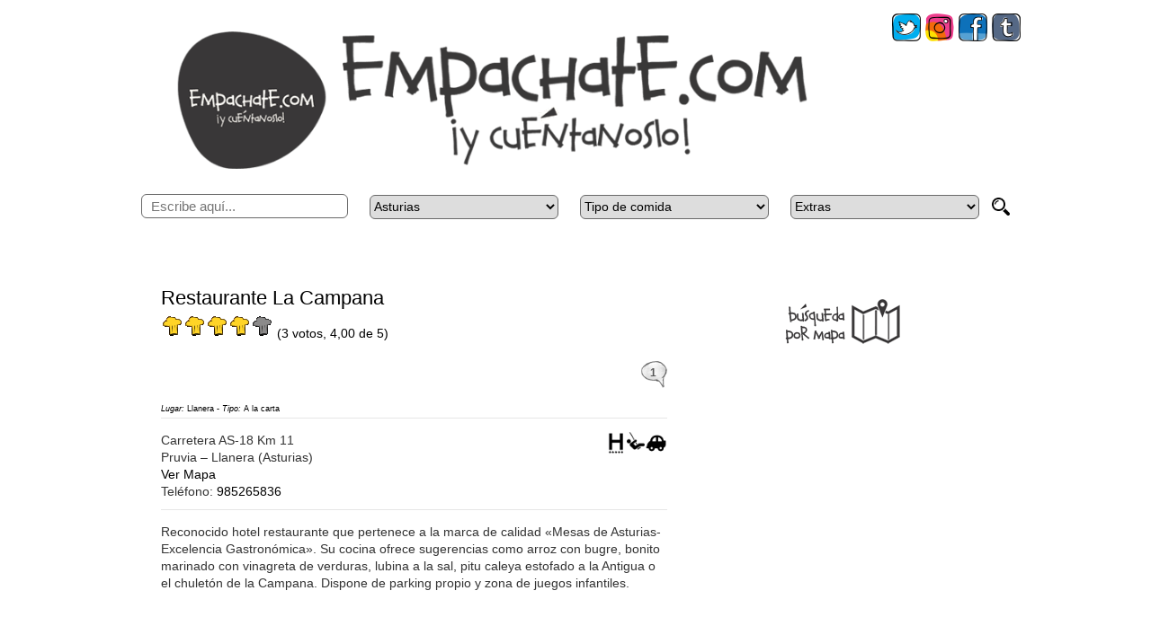

--- FILE ---
content_type: text/html; charset=UTF-8
request_url: https://www.empachate.com/restaurante-la-campana/
body_size: 21928
content:
<!DOCTYPE html>
<html xmlns="http://www.w3.org/1999/xhtml" lang="es">
<head><meta http-equiv="Content-Type" content="text/html; charset=UTF-8" /><script type="e5dee40c129c611f6d29f4ae-text/javascript">if(navigator.userAgent.match(/MSIE|Internet Explorer/i)||navigator.userAgent.match(/Trident\/7\..*?rv:11/i)){var href=document.location.href;if(!href.match(/[?&]nowprocket/)){if(href.indexOf("?")==-1){if(href.indexOf("#")==-1){document.location.href=href+"?nowprocket=1"}else{document.location.href=href.replace("#","?nowprocket=1#")}}else{if(href.indexOf("#")==-1){document.location.href=href+"&nowprocket=1"}else{document.location.href=href.replace("#","&nowprocket=1#")}}}}</script><script type="e5dee40c129c611f6d29f4ae-text/javascript">(()=>{class RocketLazyLoadScripts{constructor(){this.v="2.0.4",this.userEvents=["keydown","keyup","mousedown","mouseup","mousemove","mouseover","mouseout","touchmove","touchstart","touchend","touchcancel","wheel","click","dblclick","input"],this.attributeEvents=["onblur","onclick","oncontextmenu","ondblclick","onfocus","onmousedown","onmouseenter","onmouseleave","onmousemove","onmouseout","onmouseover","onmouseup","onmousewheel","onscroll","onsubmit"]}async t(){this.i(),this.o(),/iP(ad|hone)/.test(navigator.userAgent)&&this.h(),this.u(),this.l(this),this.m(),this.k(this),this.p(this),this._(),await Promise.all([this.R(),this.L()]),this.lastBreath=Date.now(),this.S(this),this.P(),this.D(),this.O(),this.M(),await this.C(this.delayedScripts.normal),await this.C(this.delayedScripts.defer),await this.C(this.delayedScripts.async),await this.T(),await this.F(),await this.j(),await this.A(),window.dispatchEvent(new Event("rocket-allScriptsLoaded")),this.everythingLoaded=!0,this.lastTouchEnd&&await new Promise(t=>setTimeout(t,500-Date.now()+this.lastTouchEnd)),this.I(),this.H(),this.U(),this.W()}i(){this.CSPIssue=sessionStorage.getItem("rocketCSPIssue"),document.addEventListener("securitypolicyviolation",t=>{this.CSPIssue||"script-src-elem"!==t.violatedDirective||"data"!==t.blockedURI||(this.CSPIssue=!0,sessionStorage.setItem("rocketCSPIssue",!0))},{isRocket:!0})}o(){window.addEventListener("pageshow",t=>{this.persisted=t.persisted,this.realWindowLoadedFired=!0},{isRocket:!0}),window.addEventListener("pagehide",()=>{this.onFirstUserAction=null},{isRocket:!0})}h(){let t;function e(e){t=e}window.addEventListener("touchstart",e,{isRocket:!0}),window.addEventListener("touchend",function i(o){o.changedTouches[0]&&t.changedTouches[0]&&Math.abs(o.changedTouches[0].pageX-t.changedTouches[0].pageX)<10&&Math.abs(o.changedTouches[0].pageY-t.changedTouches[0].pageY)<10&&o.timeStamp-t.timeStamp<200&&(window.removeEventListener("touchstart",e,{isRocket:!0}),window.removeEventListener("touchend",i,{isRocket:!0}),"INPUT"===o.target.tagName&&"text"===o.target.type||(o.target.dispatchEvent(new TouchEvent("touchend",{target:o.target,bubbles:!0})),o.target.dispatchEvent(new MouseEvent("mouseover",{target:o.target,bubbles:!0})),o.target.dispatchEvent(new PointerEvent("click",{target:o.target,bubbles:!0,cancelable:!0,detail:1,clientX:o.changedTouches[0].clientX,clientY:o.changedTouches[0].clientY})),event.preventDefault()))},{isRocket:!0})}q(t){this.userActionTriggered||("mousemove"!==t.type||this.firstMousemoveIgnored?"keyup"===t.type||"mouseover"===t.type||"mouseout"===t.type||(this.userActionTriggered=!0,this.onFirstUserAction&&this.onFirstUserAction()):this.firstMousemoveIgnored=!0),"click"===t.type&&t.preventDefault(),t.stopPropagation(),t.stopImmediatePropagation(),"touchstart"===this.lastEvent&&"touchend"===t.type&&(this.lastTouchEnd=Date.now()),"click"===t.type&&(this.lastTouchEnd=0),this.lastEvent=t.type,t.composedPath&&t.composedPath()[0].getRootNode()instanceof ShadowRoot&&(t.rocketTarget=t.composedPath()[0]),this.savedUserEvents.push(t)}u(){this.savedUserEvents=[],this.userEventHandler=this.q.bind(this),this.userEvents.forEach(t=>window.addEventListener(t,this.userEventHandler,{passive:!1,isRocket:!0})),document.addEventListener("visibilitychange",this.userEventHandler,{isRocket:!0})}U(){this.userEvents.forEach(t=>window.removeEventListener(t,this.userEventHandler,{passive:!1,isRocket:!0})),document.removeEventListener("visibilitychange",this.userEventHandler,{isRocket:!0}),this.savedUserEvents.forEach(t=>{(t.rocketTarget||t.target).dispatchEvent(new window[t.constructor.name](t.type,t))})}m(){const t="return false",e=Array.from(this.attributeEvents,t=>"data-rocket-"+t),i="["+this.attributeEvents.join("],[")+"]",o="[data-rocket-"+this.attributeEvents.join("],[data-rocket-")+"]",s=(e,i,o)=>{o&&o!==t&&(e.setAttribute("data-rocket-"+i,o),e["rocket"+i]=new Function("event",o),e.setAttribute(i,t))};new MutationObserver(t=>{for(const n of t)"attributes"===n.type&&(n.attributeName.startsWith("data-rocket-")||this.everythingLoaded?n.attributeName.startsWith("data-rocket-")&&this.everythingLoaded&&this.N(n.target,n.attributeName.substring(12)):s(n.target,n.attributeName,n.target.getAttribute(n.attributeName))),"childList"===n.type&&n.addedNodes.forEach(t=>{if(t.nodeType===Node.ELEMENT_NODE)if(this.everythingLoaded)for(const i of[t,...t.querySelectorAll(o)])for(const t of i.getAttributeNames())e.includes(t)&&this.N(i,t.substring(12));else for(const e of[t,...t.querySelectorAll(i)])for(const t of e.getAttributeNames())this.attributeEvents.includes(t)&&s(e,t,e.getAttribute(t))})}).observe(document,{subtree:!0,childList:!0,attributeFilter:[...this.attributeEvents,...e]})}I(){this.attributeEvents.forEach(t=>{document.querySelectorAll("[data-rocket-"+t+"]").forEach(e=>{this.N(e,t)})})}N(t,e){const i=t.getAttribute("data-rocket-"+e);i&&(t.setAttribute(e,i),t.removeAttribute("data-rocket-"+e))}k(t){Object.defineProperty(HTMLElement.prototype,"onclick",{get(){return this.rocketonclick||null},set(e){this.rocketonclick=e,this.setAttribute(t.everythingLoaded?"onclick":"data-rocket-onclick","this.rocketonclick(event)")}})}S(t){function e(e,i){let o=e[i];e[i]=null,Object.defineProperty(e,i,{get:()=>o,set(s){t.everythingLoaded?o=s:e["rocket"+i]=o=s}})}e(document,"onreadystatechange"),e(window,"onload"),e(window,"onpageshow");try{Object.defineProperty(document,"readyState",{get:()=>t.rocketReadyState,set(e){t.rocketReadyState=e},configurable:!0}),document.readyState="loading"}catch(t){console.log("WPRocket DJE readyState conflict, bypassing")}}l(t){this.originalAddEventListener=EventTarget.prototype.addEventListener,this.originalRemoveEventListener=EventTarget.prototype.removeEventListener,this.savedEventListeners=[],EventTarget.prototype.addEventListener=function(e,i,o){o&&o.isRocket||!t.B(e,this)&&!t.userEvents.includes(e)||t.B(e,this)&&!t.userActionTriggered||e.startsWith("rocket-")||t.everythingLoaded?t.originalAddEventListener.call(this,e,i,o):(t.savedEventListeners.push({target:this,remove:!1,type:e,func:i,options:o}),"mouseenter"!==e&&"mouseleave"!==e||t.originalAddEventListener.call(this,e,t.savedUserEvents.push,o))},EventTarget.prototype.removeEventListener=function(e,i,o){o&&o.isRocket||!t.B(e,this)&&!t.userEvents.includes(e)||t.B(e,this)&&!t.userActionTriggered||e.startsWith("rocket-")||t.everythingLoaded?t.originalRemoveEventListener.call(this,e,i,o):t.savedEventListeners.push({target:this,remove:!0,type:e,func:i,options:o})}}J(t,e){this.savedEventListeners=this.savedEventListeners.filter(i=>{let o=i.type,s=i.target||window;return e!==o||t!==s||(this.B(o,s)&&(i.type="rocket-"+o),this.$(i),!1)})}H(){EventTarget.prototype.addEventListener=this.originalAddEventListener,EventTarget.prototype.removeEventListener=this.originalRemoveEventListener,this.savedEventListeners.forEach(t=>this.$(t))}$(t){t.remove?this.originalRemoveEventListener.call(t.target,t.type,t.func,t.options):this.originalAddEventListener.call(t.target,t.type,t.func,t.options)}p(t){let e;function i(e){return t.everythingLoaded?e:e.split(" ").map(t=>"load"===t||t.startsWith("load.")?"rocket-jquery-load":t).join(" ")}function o(o){function s(e){const s=o.fn[e];o.fn[e]=o.fn.init.prototype[e]=function(){return this[0]===window&&t.userActionTriggered&&("string"==typeof arguments[0]||arguments[0]instanceof String?arguments[0]=i(arguments[0]):"object"==typeof arguments[0]&&Object.keys(arguments[0]).forEach(t=>{const e=arguments[0][t];delete arguments[0][t],arguments[0][i(t)]=e})),s.apply(this,arguments),this}}if(o&&o.fn&&!t.allJQueries.includes(o)){const e={DOMContentLoaded:[],"rocket-DOMContentLoaded":[]};for(const t in e)document.addEventListener(t,()=>{e[t].forEach(t=>t())},{isRocket:!0});o.fn.ready=o.fn.init.prototype.ready=function(i){function s(){parseInt(o.fn.jquery)>2?setTimeout(()=>i.bind(document)(o)):i.bind(document)(o)}return"function"==typeof i&&(t.realDomReadyFired?!t.userActionTriggered||t.fauxDomReadyFired?s():e["rocket-DOMContentLoaded"].push(s):e.DOMContentLoaded.push(s)),o([])},s("on"),s("one"),s("off"),t.allJQueries.push(o)}e=o}t.allJQueries=[],o(window.jQuery),Object.defineProperty(window,"jQuery",{get:()=>e,set(t){o(t)}})}P(){const t=new Map;document.write=document.writeln=function(e){const i=document.currentScript,o=document.createRange(),s=i.parentElement;let n=t.get(i);void 0===n&&(n=i.nextSibling,t.set(i,n));const c=document.createDocumentFragment();o.setStart(c,0),c.appendChild(o.createContextualFragment(e)),s.insertBefore(c,n)}}async R(){return new Promise(t=>{this.userActionTriggered?t():this.onFirstUserAction=t})}async L(){return new Promise(t=>{document.addEventListener("DOMContentLoaded",()=>{this.realDomReadyFired=!0,t()},{isRocket:!0})})}async j(){return this.realWindowLoadedFired?Promise.resolve():new Promise(t=>{window.addEventListener("load",t,{isRocket:!0})})}M(){this.pendingScripts=[];this.scriptsMutationObserver=new MutationObserver(t=>{for(const e of t)e.addedNodes.forEach(t=>{"SCRIPT"!==t.tagName||t.noModule||t.isWPRocket||this.pendingScripts.push({script:t,promise:new Promise(e=>{const i=()=>{const i=this.pendingScripts.findIndex(e=>e.script===t);i>=0&&this.pendingScripts.splice(i,1),e()};t.addEventListener("load",i,{isRocket:!0}),t.addEventListener("error",i,{isRocket:!0}),setTimeout(i,1e3)})})})}),this.scriptsMutationObserver.observe(document,{childList:!0,subtree:!0})}async F(){await this.X(),this.pendingScripts.length?(await this.pendingScripts[0].promise,await this.F()):this.scriptsMutationObserver.disconnect()}D(){this.delayedScripts={normal:[],async:[],defer:[]},document.querySelectorAll("script[type$=rocketlazyloadscript]").forEach(t=>{t.hasAttribute("data-rocket-src")?t.hasAttribute("async")&&!1!==t.async?this.delayedScripts.async.push(t):t.hasAttribute("defer")&&!1!==t.defer||"module"===t.getAttribute("data-rocket-type")?this.delayedScripts.defer.push(t):this.delayedScripts.normal.push(t):this.delayedScripts.normal.push(t)})}async _(){await this.L();let t=[];document.querySelectorAll("script[type$=rocketlazyloadscript][data-rocket-src]").forEach(e=>{let i=e.getAttribute("data-rocket-src");if(i&&!i.startsWith("data:")){i.startsWith("//")&&(i=location.protocol+i);try{const o=new URL(i).origin;o!==location.origin&&t.push({src:o,crossOrigin:e.crossOrigin||"module"===e.getAttribute("data-rocket-type")})}catch(t){}}}),t=[...new Map(t.map(t=>[JSON.stringify(t),t])).values()],this.Y(t,"preconnect")}async G(t){if(await this.K(),!0!==t.noModule||!("noModule"in HTMLScriptElement.prototype))return new Promise(e=>{let i;function o(){(i||t).setAttribute("data-rocket-status","executed"),e()}try{if(navigator.userAgent.includes("Firefox/")||""===navigator.vendor||this.CSPIssue)i=document.createElement("script"),[...t.attributes].forEach(t=>{let e=t.nodeName;"type"!==e&&("data-rocket-type"===e&&(e="type"),"data-rocket-src"===e&&(e="src"),i.setAttribute(e,t.nodeValue))}),t.text&&(i.text=t.text),t.nonce&&(i.nonce=t.nonce),i.hasAttribute("src")?(i.addEventListener("load",o,{isRocket:!0}),i.addEventListener("error",()=>{i.setAttribute("data-rocket-status","failed-network"),e()},{isRocket:!0}),setTimeout(()=>{i.isConnected||e()},1)):(i.text=t.text,o()),i.isWPRocket=!0,t.parentNode.replaceChild(i,t);else{const i=t.getAttribute("data-rocket-type"),s=t.getAttribute("data-rocket-src");i?(t.type=i,t.removeAttribute("data-rocket-type")):t.removeAttribute("type"),t.addEventListener("load",o,{isRocket:!0}),t.addEventListener("error",i=>{this.CSPIssue&&i.target.src.startsWith("data:")?(console.log("WPRocket: CSP fallback activated"),t.removeAttribute("src"),this.G(t).then(e)):(t.setAttribute("data-rocket-status","failed-network"),e())},{isRocket:!0}),s?(t.fetchPriority="high",t.removeAttribute("data-rocket-src"),t.src=s):t.src="data:text/javascript;base64,"+window.btoa(unescape(encodeURIComponent(t.text)))}}catch(i){t.setAttribute("data-rocket-status","failed-transform"),e()}});t.setAttribute("data-rocket-status","skipped")}async C(t){const e=t.shift();return e?(e.isConnected&&await this.G(e),this.C(t)):Promise.resolve()}O(){this.Y([...this.delayedScripts.normal,...this.delayedScripts.defer,...this.delayedScripts.async],"preload")}Y(t,e){this.trash=this.trash||[];let i=!0;var o=document.createDocumentFragment();t.forEach(t=>{const s=t.getAttribute&&t.getAttribute("data-rocket-src")||t.src;if(s&&!s.startsWith("data:")){const n=document.createElement("link");n.href=s,n.rel=e,"preconnect"!==e&&(n.as="script",n.fetchPriority=i?"high":"low"),t.getAttribute&&"module"===t.getAttribute("data-rocket-type")&&(n.crossOrigin=!0),t.crossOrigin&&(n.crossOrigin=t.crossOrigin),t.integrity&&(n.integrity=t.integrity),t.nonce&&(n.nonce=t.nonce),o.appendChild(n),this.trash.push(n),i=!1}}),document.head.appendChild(o)}W(){this.trash.forEach(t=>t.remove())}async T(){try{document.readyState="interactive"}catch(t){}this.fauxDomReadyFired=!0;try{await this.K(),this.J(document,"readystatechange"),document.dispatchEvent(new Event("rocket-readystatechange")),await this.K(),document.rocketonreadystatechange&&document.rocketonreadystatechange(),await this.K(),this.J(document,"DOMContentLoaded"),document.dispatchEvent(new Event("rocket-DOMContentLoaded")),await this.K(),this.J(window,"DOMContentLoaded"),window.dispatchEvent(new Event("rocket-DOMContentLoaded"))}catch(t){console.error(t)}}async A(){try{document.readyState="complete"}catch(t){}try{await this.K(),this.J(document,"readystatechange"),document.dispatchEvent(new Event("rocket-readystatechange")),await this.K(),document.rocketonreadystatechange&&document.rocketonreadystatechange(),await this.K(),this.J(window,"load"),window.dispatchEvent(new Event("rocket-load")),await this.K(),window.rocketonload&&window.rocketonload(),await this.K(),this.allJQueries.forEach(t=>t(window).trigger("rocket-jquery-load")),await this.K(),this.J(window,"pageshow");const t=new Event("rocket-pageshow");t.persisted=this.persisted,window.dispatchEvent(t),await this.K(),window.rocketonpageshow&&window.rocketonpageshow({persisted:this.persisted})}catch(t){console.error(t)}}async K(){Date.now()-this.lastBreath>45&&(await this.X(),this.lastBreath=Date.now())}async X(){return document.hidden?new Promise(t=>setTimeout(t)):new Promise(t=>requestAnimationFrame(t))}B(t,e){return e===document&&"readystatechange"===t||(e===document&&"DOMContentLoaded"===t||(e===window&&"DOMContentLoaded"===t||(e===window&&"load"===t||e===window&&"pageshow"===t)))}static run(){(new RocketLazyLoadScripts).t()}}RocketLazyLoadScripts.run()})();</script>

<meta name="lang" content="es" />
<meta name="Language" content="Spanish" />
<meta http-equiv="Content-Language" content="es" />
<meta name="geo.region" content="ES-AS" />
<meta name="geo.placename" content="Llanera">
<meta name="geo.position" content="43.4545605;-5.9325159">
<meta name="ICBM" content="43.4545605,-5.9325159">
<meta name="expires" content="never" />
<meta name="viewport" content="width=device-width" />
<meta name="dc.language" CONTENT="es">
<meta name="dc.source" CONTENT="http://www.empachate.com/">
<meta name="dc.title" CONTENT="Empachate.com: Dónde comer, valoraciones de restaurantes en Asturias">
<meta name="dc.keywords" CONTENT="empachate asturias, donde cenar gijon, donde comer gijon, restaurantes gijon, restaurantes oviedo, restaurantes asturias, restaurantes aviles, mejores restaurantes asturias, cachopo asturias, comida casera asturias, comida japonesa asturias, opiniones restaurantes asturias, fotos comida asturias">
<meta name="dc.description" CONTENT="Encuentra dónde comer o cenar, opiniones y valoraciones de restaurantes en Asturias">
<meta property="fb:app_id" content="529519817185178"/>
<meta name="twitter:widgets:csp" content="on">

<link rel="shortcut icon" href="https://www.empachate.com/favicon.ico" />

<link data-minify="1" rel="stylesheet" type="text/css" href="https://www.empachate.com/wp-content/cache/min/1/wp-content/themes/freshblog/style.css?ver=1725631668" media="screen" />
<link data-minify="1" rel="stylesheet" type="text/css" href="https://www.empachate.com/wp-content/cache/min/1/wp-content/themes/freshblog/javascripts/css/tooltipster.css?ver=1725631668" />

<link rel="alternate" type="application/rss+xml" title="Empachate.com RSS Feed" href="https://www.empachate.com/feed/" />
<link rel="alternate" type="application/atom+xml" title="Empachate.com Atom Feed" href="https://www.empachate.com/feed/atom/" />

<script type="rocketlazyloadscript" data-rocket-type="text/javascript" data-rocket-src="https://www.empachate.com/wp-content/themes/freshblog/javascripts/jquery-3.2.1.min.js" data-rocket-defer defer></script>
<script type="rocketlazyloadscript" data-minify="1" data-rocket-type="text/javascript" data-rocket-src="https://www.empachate.com/wp-content/cache/min/1/wp-content/themes/freshblog/javascripts/codeEmpachate.js?ver=1725631668" data-rocket-defer defer></script>
  

    
	<style>img:is([sizes="auto" i], [sizes^="auto," i]) { contain-intrinsic-size: 3000px 1500px }</style>
	
		<!-- All in One SEO 4.8.8 - aioseo.com -->
		<title>Restaurante La Campana en Llanera | Empachate.com</title>
	<meta name="description" content="Restaurante La Campana en Llanera" />
	<meta name="robots" content="max-image-preview:large" />
	<meta name="author" content="atiquetedevelopers"/>
	<meta name="keywords" content="restaurante la campana llanera,campana llanera,restaurante bodas llanera" />
	<link rel="canonical" href="https://www.empachate.com/restaurante-la-campana/" />
	<meta name="generator" content="All in One SEO (AIOSEO) 4.8.8" />
		<meta property="og:locale" content="es_ES" />
		<meta property="og:site_name" content="Empachate.com | Empachate y cuéntanoslo" />
		<meta property="og:type" content="article" />
		<meta property="og:title" content="Restaurante La Campana en Llanera | Empachate.com" />
		<meta property="og:description" content="Restaurante La Campana en Llanera" />
		<meta property="og:url" content="https://www.empachate.com/restaurante-la-campana/" />
		<meta property="article:published_time" content="2012-03-27T16:09:48+00:00" />
		<meta property="article:modified_time" content="2019-08-19T12:48:26+00:00" />
		<meta property="article:publisher" content="https://www.facebook.com/empachate" />
		<meta name="twitter:card" content="summary" />
		<meta name="twitter:site" content="@empachate_es" />
		<meta name="twitter:title" content="Restaurante La Campana en Llanera | Empachate.com" />
		<meta name="twitter:description" content="Restaurante La Campana en Llanera" />
		<meta name="twitter:creator" content="@empachate_es" />
		<script type="application/ld+json" class="aioseo-schema">
			{"@context":"https:\/\/schema.org","@graph":[{"@type":"Article","@id":"https:\/\/www.empachate.com\/restaurante-la-campana\/#article","name":"Restaurante La Campana en Llanera | Empachate.com","headline":"Restaurante La Campana","author":{"@id":"https:\/\/www.empachate.com\/author\/atiquetedevelopers\/#author"},"publisher":{"@id":"https:\/\/www.empachate.com\/#organization"},"image":{"@type":"ImageObject","url":"https:\/\/www.empachate.com\/imagenes\/logo.png","@id":"https:\/\/www.empachate.com\/#articleImage"},"datePublished":"2012-03-27T17:09:48+02:00","dateModified":"2019-08-19T14:48:26+02:00","inLanguage":"es-ES","commentCount":1,"mainEntityOfPage":{"@id":"https:\/\/www.empachate.com\/restaurante-la-campana\/#webpage"},"isPartOf":{"@id":"https:\/\/www.empachate.com\/restaurante-la-campana\/#webpage"},"articleSection":"A la carta, Hotel, Llanera, Ni\u00f1os, Parking"},{"@type":"BreadcrumbList","@id":"https:\/\/www.empachate.com\/restaurante-la-campana\/#breadcrumblist","itemListElement":[{"@type":"ListItem","@id":"https:\/\/www.empachate.com#listItem","position":1,"name":"Inicio","item":"https:\/\/www.empachate.com","nextItem":{"@type":"ListItem","@id":"https:\/\/www.empachate.com\/lugares\/#listItem","name":"Lugares"}},{"@type":"ListItem","@id":"https:\/\/www.empachate.com\/lugares\/#listItem","position":2,"name":"Lugares","item":"https:\/\/www.empachate.com\/lugares\/","nextItem":{"@type":"ListItem","@id":"https:\/\/www.empachate.com\/lugares\/asturias\/#listItem","name":"Asturias"},"previousItem":{"@type":"ListItem","@id":"https:\/\/www.empachate.com#listItem","name":"Inicio"}},{"@type":"ListItem","@id":"https:\/\/www.empachate.com\/lugares\/asturias\/#listItem","position":3,"name":"Asturias","item":"https:\/\/www.empachate.com\/lugares\/asturias\/","nextItem":{"@type":"ListItem","@id":"https:\/\/www.empachate.com\/lugares\/asturias\/llanera\/#listItem","name":"Llanera"},"previousItem":{"@type":"ListItem","@id":"https:\/\/www.empachate.com\/lugares\/#listItem","name":"Lugares"}},{"@type":"ListItem","@id":"https:\/\/www.empachate.com\/lugares\/asturias\/llanera\/#listItem","position":4,"name":"Llanera","item":"https:\/\/www.empachate.com\/lugares\/asturias\/llanera\/","nextItem":{"@type":"ListItem","@id":"https:\/\/www.empachate.com\/restaurante-la-campana\/#listItem","name":"Restaurante La Campana"},"previousItem":{"@type":"ListItem","@id":"https:\/\/www.empachate.com\/lugares\/asturias\/#listItem","name":"Asturias"}},{"@type":"ListItem","@id":"https:\/\/www.empachate.com\/restaurante-la-campana\/#listItem","position":5,"name":"Restaurante La Campana","previousItem":{"@type":"ListItem","@id":"https:\/\/www.empachate.com\/lugares\/asturias\/llanera\/#listItem","name":"Llanera"}}]},{"@type":"Organization","@id":"https:\/\/www.empachate.com\/#organization","name":"Empachate.com","description":"Empachate y cu\u00e9ntanoslo","url":"https:\/\/www.empachate.com\/","logo":{"@type":"ImageObject","url":"https:\/\/www.empachate.com\/imagenes\/logo.png","@id":"https:\/\/www.empachate.com\/restaurante-la-campana\/#organizationLogo"},"image":{"@id":"https:\/\/www.empachate.com\/restaurante-la-campana\/#organizationLogo"},"sameAs":["https:\/\/www.facebook.com\/empachate","https:\/\/twitter.com\/empachate_es","https:\/\/www.instagram.com\/empachate_es\/","https:\/\/www.linkedin.com\/company\/11743461","https:\/\/empachate.tumblr.com\/"]},{"@type":"Person","@id":"https:\/\/www.empachate.com\/author\/atiquetedevelopers\/#author","url":"https:\/\/www.empachate.com\/author\/atiquetedevelopers\/","name":"atiquetedevelopers"},{"@type":"WebPage","@id":"https:\/\/www.empachate.com\/restaurante-la-campana\/#webpage","url":"https:\/\/www.empachate.com\/restaurante-la-campana\/","name":"Restaurante La Campana en Llanera | Empachate.com","description":"Restaurante La Campana en Llanera","inLanguage":"es-ES","isPartOf":{"@id":"https:\/\/www.empachate.com\/#website"},"breadcrumb":{"@id":"https:\/\/www.empachate.com\/restaurante-la-campana\/#breadcrumblist"},"author":{"@id":"https:\/\/www.empachate.com\/author\/atiquetedevelopers\/#author"},"creator":{"@id":"https:\/\/www.empachate.com\/author\/atiquetedevelopers\/#author"},"datePublished":"2012-03-27T17:09:48+02:00","dateModified":"2019-08-19T14:48:26+02:00"},{"@type":"WebSite","@id":"https:\/\/www.empachate.com\/#website","url":"https:\/\/www.empachate.com\/","name":"Empachate.com","description":"Empachate y cu\u00e9ntanoslo","inLanguage":"es-ES","publisher":{"@id":"https:\/\/www.empachate.com\/#organization"}}]}
		</script>
		<!-- All in One SEO -->


<link rel="alternate" type="application/rss+xml" title="Empachate.com &raquo; Comentario Restaurante La Campana del feed" href="https://www.empachate.com/restaurante-la-campana/feed/" />
<link rel='stylesheet' id='wp-block-library-css' href='https://www.empachate.com/wp-includes/css/dist/block-library/style.min.css?ver=6.8.3' type='text/css' media='all' />
<style id='classic-theme-styles-inline-css' type='text/css'>
/*! This file is auto-generated */
.wp-block-button__link{color:#fff;background-color:#32373c;border-radius:9999px;box-shadow:none;text-decoration:none;padding:calc(.667em + 2px) calc(1.333em + 2px);font-size:1.125em}.wp-block-file__button{background:#32373c;color:#fff;text-decoration:none}
</style>
<style id='global-styles-inline-css' type='text/css'>
:root{--wp--preset--aspect-ratio--square: 1;--wp--preset--aspect-ratio--4-3: 4/3;--wp--preset--aspect-ratio--3-4: 3/4;--wp--preset--aspect-ratio--3-2: 3/2;--wp--preset--aspect-ratio--2-3: 2/3;--wp--preset--aspect-ratio--16-9: 16/9;--wp--preset--aspect-ratio--9-16: 9/16;--wp--preset--color--black: #000000;--wp--preset--color--cyan-bluish-gray: #abb8c3;--wp--preset--color--white: #ffffff;--wp--preset--color--pale-pink: #f78da7;--wp--preset--color--vivid-red: #cf2e2e;--wp--preset--color--luminous-vivid-orange: #ff6900;--wp--preset--color--luminous-vivid-amber: #fcb900;--wp--preset--color--light-green-cyan: #7bdcb5;--wp--preset--color--vivid-green-cyan: #00d084;--wp--preset--color--pale-cyan-blue: #8ed1fc;--wp--preset--color--vivid-cyan-blue: #0693e3;--wp--preset--color--vivid-purple: #9b51e0;--wp--preset--gradient--vivid-cyan-blue-to-vivid-purple: linear-gradient(135deg,rgba(6,147,227,1) 0%,rgb(155,81,224) 100%);--wp--preset--gradient--light-green-cyan-to-vivid-green-cyan: linear-gradient(135deg,rgb(122,220,180) 0%,rgb(0,208,130) 100%);--wp--preset--gradient--luminous-vivid-amber-to-luminous-vivid-orange: linear-gradient(135deg,rgba(252,185,0,1) 0%,rgba(255,105,0,1) 100%);--wp--preset--gradient--luminous-vivid-orange-to-vivid-red: linear-gradient(135deg,rgba(255,105,0,1) 0%,rgb(207,46,46) 100%);--wp--preset--gradient--very-light-gray-to-cyan-bluish-gray: linear-gradient(135deg,rgb(238,238,238) 0%,rgb(169,184,195) 100%);--wp--preset--gradient--cool-to-warm-spectrum: linear-gradient(135deg,rgb(74,234,220) 0%,rgb(151,120,209) 20%,rgb(207,42,186) 40%,rgb(238,44,130) 60%,rgb(251,105,98) 80%,rgb(254,248,76) 100%);--wp--preset--gradient--blush-light-purple: linear-gradient(135deg,rgb(255,206,236) 0%,rgb(152,150,240) 100%);--wp--preset--gradient--blush-bordeaux: linear-gradient(135deg,rgb(254,205,165) 0%,rgb(254,45,45) 50%,rgb(107,0,62) 100%);--wp--preset--gradient--luminous-dusk: linear-gradient(135deg,rgb(255,203,112) 0%,rgb(199,81,192) 50%,rgb(65,88,208) 100%);--wp--preset--gradient--pale-ocean: linear-gradient(135deg,rgb(255,245,203) 0%,rgb(182,227,212) 50%,rgb(51,167,181) 100%);--wp--preset--gradient--electric-grass: linear-gradient(135deg,rgb(202,248,128) 0%,rgb(113,206,126) 100%);--wp--preset--gradient--midnight: linear-gradient(135deg,rgb(2,3,129) 0%,rgb(40,116,252) 100%);--wp--preset--font-size--small: 13px;--wp--preset--font-size--medium: 20px;--wp--preset--font-size--large: 36px;--wp--preset--font-size--x-large: 42px;--wp--preset--spacing--20: 0.44rem;--wp--preset--spacing--30: 0.67rem;--wp--preset--spacing--40: 1rem;--wp--preset--spacing--50: 1.5rem;--wp--preset--spacing--60: 2.25rem;--wp--preset--spacing--70: 3.38rem;--wp--preset--spacing--80: 5.06rem;--wp--preset--shadow--natural: 6px 6px 9px rgba(0, 0, 0, 0.2);--wp--preset--shadow--deep: 12px 12px 50px rgba(0, 0, 0, 0.4);--wp--preset--shadow--sharp: 6px 6px 0px rgba(0, 0, 0, 0.2);--wp--preset--shadow--outlined: 6px 6px 0px -3px rgba(255, 255, 255, 1), 6px 6px rgba(0, 0, 0, 1);--wp--preset--shadow--crisp: 6px 6px 0px rgba(0, 0, 0, 1);}:where(.is-layout-flex){gap: 0.5em;}:where(.is-layout-grid){gap: 0.5em;}body .is-layout-flex{display: flex;}.is-layout-flex{flex-wrap: wrap;align-items: center;}.is-layout-flex > :is(*, div){margin: 0;}body .is-layout-grid{display: grid;}.is-layout-grid > :is(*, div){margin: 0;}:where(.wp-block-columns.is-layout-flex){gap: 2em;}:where(.wp-block-columns.is-layout-grid){gap: 2em;}:where(.wp-block-post-template.is-layout-flex){gap: 1.25em;}:where(.wp-block-post-template.is-layout-grid){gap: 1.25em;}.has-black-color{color: var(--wp--preset--color--black) !important;}.has-cyan-bluish-gray-color{color: var(--wp--preset--color--cyan-bluish-gray) !important;}.has-white-color{color: var(--wp--preset--color--white) !important;}.has-pale-pink-color{color: var(--wp--preset--color--pale-pink) !important;}.has-vivid-red-color{color: var(--wp--preset--color--vivid-red) !important;}.has-luminous-vivid-orange-color{color: var(--wp--preset--color--luminous-vivid-orange) !important;}.has-luminous-vivid-amber-color{color: var(--wp--preset--color--luminous-vivid-amber) !important;}.has-light-green-cyan-color{color: var(--wp--preset--color--light-green-cyan) !important;}.has-vivid-green-cyan-color{color: var(--wp--preset--color--vivid-green-cyan) !important;}.has-pale-cyan-blue-color{color: var(--wp--preset--color--pale-cyan-blue) !important;}.has-vivid-cyan-blue-color{color: var(--wp--preset--color--vivid-cyan-blue) !important;}.has-vivid-purple-color{color: var(--wp--preset--color--vivid-purple) !important;}.has-black-background-color{background-color: var(--wp--preset--color--black) !important;}.has-cyan-bluish-gray-background-color{background-color: var(--wp--preset--color--cyan-bluish-gray) !important;}.has-white-background-color{background-color: var(--wp--preset--color--white) !important;}.has-pale-pink-background-color{background-color: var(--wp--preset--color--pale-pink) !important;}.has-vivid-red-background-color{background-color: var(--wp--preset--color--vivid-red) !important;}.has-luminous-vivid-orange-background-color{background-color: var(--wp--preset--color--luminous-vivid-orange) !important;}.has-luminous-vivid-amber-background-color{background-color: var(--wp--preset--color--luminous-vivid-amber) !important;}.has-light-green-cyan-background-color{background-color: var(--wp--preset--color--light-green-cyan) !important;}.has-vivid-green-cyan-background-color{background-color: var(--wp--preset--color--vivid-green-cyan) !important;}.has-pale-cyan-blue-background-color{background-color: var(--wp--preset--color--pale-cyan-blue) !important;}.has-vivid-cyan-blue-background-color{background-color: var(--wp--preset--color--vivid-cyan-blue) !important;}.has-vivid-purple-background-color{background-color: var(--wp--preset--color--vivid-purple) !important;}.has-black-border-color{border-color: var(--wp--preset--color--black) !important;}.has-cyan-bluish-gray-border-color{border-color: var(--wp--preset--color--cyan-bluish-gray) !important;}.has-white-border-color{border-color: var(--wp--preset--color--white) !important;}.has-pale-pink-border-color{border-color: var(--wp--preset--color--pale-pink) !important;}.has-vivid-red-border-color{border-color: var(--wp--preset--color--vivid-red) !important;}.has-luminous-vivid-orange-border-color{border-color: var(--wp--preset--color--luminous-vivid-orange) !important;}.has-luminous-vivid-amber-border-color{border-color: var(--wp--preset--color--luminous-vivid-amber) !important;}.has-light-green-cyan-border-color{border-color: var(--wp--preset--color--light-green-cyan) !important;}.has-vivid-green-cyan-border-color{border-color: var(--wp--preset--color--vivid-green-cyan) !important;}.has-pale-cyan-blue-border-color{border-color: var(--wp--preset--color--pale-cyan-blue) !important;}.has-vivid-cyan-blue-border-color{border-color: var(--wp--preset--color--vivid-cyan-blue) !important;}.has-vivid-purple-border-color{border-color: var(--wp--preset--color--vivid-purple) !important;}.has-vivid-cyan-blue-to-vivid-purple-gradient-background{background: var(--wp--preset--gradient--vivid-cyan-blue-to-vivid-purple) !important;}.has-light-green-cyan-to-vivid-green-cyan-gradient-background{background: var(--wp--preset--gradient--light-green-cyan-to-vivid-green-cyan) !important;}.has-luminous-vivid-amber-to-luminous-vivid-orange-gradient-background{background: var(--wp--preset--gradient--luminous-vivid-amber-to-luminous-vivid-orange) !important;}.has-luminous-vivid-orange-to-vivid-red-gradient-background{background: var(--wp--preset--gradient--luminous-vivid-orange-to-vivid-red) !important;}.has-very-light-gray-to-cyan-bluish-gray-gradient-background{background: var(--wp--preset--gradient--very-light-gray-to-cyan-bluish-gray) !important;}.has-cool-to-warm-spectrum-gradient-background{background: var(--wp--preset--gradient--cool-to-warm-spectrum) !important;}.has-blush-light-purple-gradient-background{background: var(--wp--preset--gradient--blush-light-purple) !important;}.has-blush-bordeaux-gradient-background{background: var(--wp--preset--gradient--blush-bordeaux) !important;}.has-luminous-dusk-gradient-background{background: var(--wp--preset--gradient--luminous-dusk) !important;}.has-pale-ocean-gradient-background{background: var(--wp--preset--gradient--pale-ocean) !important;}.has-electric-grass-gradient-background{background: var(--wp--preset--gradient--electric-grass) !important;}.has-midnight-gradient-background{background: var(--wp--preset--gradient--midnight) !important;}.has-small-font-size{font-size: var(--wp--preset--font-size--small) !important;}.has-medium-font-size{font-size: var(--wp--preset--font-size--medium) !important;}.has-large-font-size{font-size: var(--wp--preset--font-size--large) !important;}.has-x-large-font-size{font-size: var(--wp--preset--font-size--x-large) !important;}
:where(.wp-block-post-template.is-layout-flex){gap: 1.25em;}:where(.wp-block-post-template.is-layout-grid){gap: 1.25em;}
:where(.wp-block-columns.is-layout-flex){gap: 2em;}:where(.wp-block-columns.is-layout-grid){gap: 2em;}
:root :where(.wp-block-pullquote){font-size: 1.5em;line-height: 1.6;}
</style>
<link data-minify="1" rel='stylesheet' id='cookie-law-info-css' href='https://www.empachate.com/wp-content/cache/min/1/wp-content/plugins/cookie-law-info/legacy/public/css/cookie-law-info-public.css?ver=1725631668' type='text/css' media='all' />
<link data-minify="1" rel='stylesheet' id='cookie-law-info-gdpr-css' href='https://www.empachate.com/wp-content/cache/min/1/wp-content/plugins/cookie-law-info/legacy/public/css/cookie-law-info-gdpr.css?ver=1725631668' type='text/css' media='all' />
<link data-minify="1" rel='stylesheet' id='wp-postratings-css' href='https://www.empachate.com/wp-content/cache/min/1/wp-content/plugins/wp-postratings/css/postratings-css.css?ver=1725631668' type='text/css' media='all' />
<link data-minify="1" rel='stylesheet' id='slb_core-css' href='https://www.empachate.com/wp-content/cache/min/1/wp-content/plugins/simple-lightbox/client/css/app.css?ver=1725631668' type='text/css' media='all' />
<style id='rocket-lazyload-inline-css' type='text/css'>
.rll-youtube-player{position:relative;padding-bottom:56.23%;height:0;overflow:hidden;max-width:100%;}.rll-youtube-player:focus-within{outline: 2px solid currentColor;outline-offset: 5px;}.rll-youtube-player iframe{position:absolute;top:0;left:0;width:100%;height:100%;z-index:100;background:0 0}.rll-youtube-player img{bottom:0;display:block;left:0;margin:auto;max-width:100%;width:100%;position:absolute;right:0;top:0;border:none;height:auto;-webkit-transition:.4s all;-moz-transition:.4s all;transition:.4s all}.rll-youtube-player img:hover{-webkit-filter:brightness(75%)}.rll-youtube-player .play{height:100%;width:100%;left:0;top:0;position:absolute;background:url(https://www.empachate.com/wp-content/plugins/wp-rocket/assets/img/youtube.png) no-repeat center;background-color: transparent !important;cursor:pointer;border:none;}
</style>
<script type="rocketlazyloadscript" data-rocket-type="text/javascript" data-rocket-src="https://www.empachate.com/wp-includes/js/jquery/jquery.min.js?ver=3.7.1" id="jquery-core-js" data-rocket-defer defer></script>
<script type="e5dee40c129c611f6d29f4ae-text/javascript" id="cookie-law-info-js-extra">
/* <![CDATA[ */
var Cli_Data = {"nn_cookie_ids":[],"cookielist":[],"non_necessary_cookies":[],"ccpaEnabled":"","ccpaRegionBased":"","ccpaBarEnabled":"","strictlyEnabled":["necessary","obligatoire"],"ccpaType":"gdpr","js_blocking":"","custom_integration":"","triggerDomRefresh":"","secure_cookies":""};
var cli_cookiebar_settings = {"animate_speed_hide":"500","animate_speed_show":"500","background":"#3a3a3a","border":"#444","border_on":"","button_1_button_colour":"#ffffff","button_1_button_hover":"#cccccc","button_1_link_colour":"#000000","button_1_as_button":"1","button_1_new_win":"","button_2_button_colour":"#333","button_2_button_hover":"#292929","button_2_link_colour":"#fcfcfc","button_2_as_button":"","button_2_hidebar":"","button_3_button_colour":"#ffffff","button_3_button_hover":"#cccccc","button_3_link_colour":"#000000","button_3_as_button":"1","button_3_new_win":"1","button_4_button_colour":"#000","button_4_button_hover":"#000000","button_4_link_colour":"#fff","button_4_as_button":"1","button_7_button_colour":"#61a229","button_7_button_hover":"#4e8221","button_7_link_colour":"#fff","button_7_as_button":"1","button_7_new_win":"","font_family":"Verdana, Geneva","header_fix":"","notify_animate_hide":"","notify_animate_show":"","notify_div_id":"#cookie-law-info-bar","notify_position_horizontal":"right","notify_position_vertical":"bottom","scroll_close":"","scroll_close_reload":"","accept_close_reload":"","reject_close_reload":"","showagain_tab":"","showagain_background":"#fff","showagain_border":"#000","showagain_div_id":"#cookie-law-info-again","showagain_x_position":"","text":"#fcfcfc","show_once_yn":"1","show_once":"6000","logging_on":"","as_popup":"","popup_overlay":"1","bar_heading_text":"","cookie_bar_as":"banner","popup_showagain_position":"bottom-right","widget_position":"left"};
var log_object = {"ajax_url":"https:\/\/www.empachate.com\/wp-admin\/admin-ajax.php"};
/* ]]> */
</script>
<script type="rocketlazyloadscript" data-minify="1" data-rocket-type="text/javascript" data-rocket-src="https://www.empachate.com/wp-content/cache/min/1/wp-content/plugins/cookie-law-info/legacy/public/js/cookie-law-info-public.js?ver=1725631668" id="cookie-law-info-js" data-rocket-defer defer></script>
<link rel="https://api.w.org/" href="https://www.empachate.com/wp-json/" /><link rel="alternate" title="JSON" type="application/json" href="https://www.empachate.com/wp-json/wp/v2/posts/3101" /><noscript><style id="rocket-lazyload-nojs-css">.rll-youtube-player, [data-lazy-src]{display:none !important;}</style></noscript><!-- Global site tag (gtag.js) - Google Analytics -->
<script type="rocketlazyloadscript" async data-rocket-src="https://www.googletagmanager.com/gtag/js?id=G-XXQFJWXMDL"></script>
<script type="rocketlazyloadscript">
  window.dataLayer = window.dataLayer || [];
  function gtag(){dataLayer.push(arguments);}
  gtag('js', new Date());

  gtag('config', 'G-XXQFJWXMDL');
</script>
<meta name="generator" content="WP Rocket 3.20.0.2" data-wpr-features="wpr_delay_js wpr_defer_js wpr_minify_js wpr_lazyload_images wpr_lazyload_iframes wpr_image_dimensions wpr_minify_css wpr_preload_links wpr_desktop" /></head>
<body>
<div data-rocket-location-hash="99bb46786fd5bd31bcd7bdc067ad247a" id="wrapper">
<div data-rocket-location-hash="00582bc1eef7839a94bb3fe20d6dfc30" id="menu">
    <div data-rocket-location-hash="82f2d0eccac069ba0651f15828a8adb2" class="right">
		<a class="twitterfeed" target="_blank" href="https://www.twitter.com/empachate_es" title="Empachate.com en Twitter" ></a>
		<a class="instagramfeed" target="_blank" href="https://www.instagram.com/empachate_es" title="Empachate.com en Instagram"></a>
 		<a class="facebookfeed" target="_blank" href="https://www.facebook.com/empachate" title="Empachate.com en Facebook"></a>
		<a class="tumblrfeed" target="_blank" href="https://empachate.tumblr.com" title="Empachate.com en Tumblr"></a>
	</div>
    <!--end: right-->
</div>
<!--Header-->
<div data-rocket-location-hash="df478da4575927bc1178d5d7becb7d0f" id="header">
<a href="/"><img width="800" height="170" alt="Empachate.com" title="Empachate.com" class="imagelogo" src="data:image/svg+xml,%3Csvg%20xmlns='http://www.w3.org/2000/svg'%20viewBox='0%200%20800%20170'%3E%3C/svg%3E" data-lazy-src="https://www.empachate.com/imagenes/FinalLogo.png"><noscript><img width="800" height="170" alt="Empachate.com" title="Empachate.com" class="imagelogo" src="https://www.empachate.com/imagenes/FinalLogo.png"></noscript></a>
</div>
<div data-rocket-location-hash="fd9bbe05ac1535a6495294cd59c4bd5d" id="searchHeader">
	<form method="get" id="newSearch" action="https://www.empachate.com/">
    <input class="searchText" placeholder="Escribe aquí..." type="text" name="s" id="s">
    <select id="concejos" class="searchSelector">
            <option value="">Asturias</option>
            <option value="25">&nbsp;&nbsp;Allande </option>
            <option value="37">&nbsp;&nbsp;Aller </option>
            <option value="60">&nbsp;&nbsp;Amieva </option>
            <option value="22">&nbsp;&nbsp;Avilés </option>
            <option value="58">&nbsp;&nbsp;Belmonte de Miranda </option>
            <option value="52">&nbsp;&nbsp;Bimenes </option>
            <option value="68">&nbsp;&nbsp;Boal </option>
            <option value="30">&nbsp;&nbsp;Cabrales </option>
            <option value="61">&nbsp;&nbsp;Cabranes </option>
            <option value="49">&nbsp;&nbsp;Candamo </option>
            <option value="35">&nbsp;&nbsp;Cangas de Onís </option>
            <option value="51">&nbsp;&nbsp;Cangas del Narcea </option>
            <option value="99">&nbsp;&nbsp;Caravia </option>
            <option value="36">&nbsp;&nbsp;Carreño </option>
            <option value="31">&nbsp;&nbsp;Caso </option>
            <option value="16">&nbsp;&nbsp;Castrillón </option>
            <option value="63">&nbsp;&nbsp;Castropol </option>
            <option value="94">&nbsp;&nbsp;Coaña </option>
            <option value="47">&nbsp;&nbsp;Colunga </option>
            <option value="85">&nbsp;&nbsp;Corvera </option>
            <option value="45">&nbsp;&nbsp;Cudillero </option>
            <option value="96">&nbsp;&nbsp;Degaña </option>
            <option value="88">&nbsp;&nbsp;El Franco </option>
            <option value="3">&nbsp;&nbsp;Gijón </option>
            <option value="27">&nbsp;&nbsp;Gozón </option>
            <option value="20">&nbsp;&nbsp;Grado </option>
            <option value="82">&nbsp;&nbsp;Grandas de Salime </option>
            <option value="92">&nbsp;&nbsp;Ibias </option>
            <option value="81">&nbsp;&nbsp;Illas </option>
            <option value="15">&nbsp;&nbsp;Langreo </option>
            <option value="70">&nbsp;&nbsp;Las Regueras </option>
            <option value="28">&nbsp;&nbsp;Laviana </option>
            <option value="24">&nbsp;&nbsp;Lena </option>
            <option value="32">&nbsp;&nbsp;Llanera </option>
            <option value="17">&nbsp;&nbsp;Llanes </option>
            <option value="23">&nbsp;&nbsp;Mieres </option>
            <option value="34">&nbsp;&nbsp;Morcín </option>
            <option value="65">&nbsp;&nbsp;Muros de Nalón </option>
            <option value="41">&nbsp;&nbsp;Nava </option>
            <option value="40">&nbsp;&nbsp;Navia </option>
            <option value="59">&nbsp;&nbsp;Noreña </option>
            <option value="62">&nbsp;&nbsp;Onís </option>
            <option value="13">&nbsp;&nbsp;Oviedo </option>
            <option value="26">&nbsp;&nbsp;Parres </option>
            <option value="55">&nbsp;&nbsp;Peñamellera Alta </option>
            <option value="56">&nbsp;&nbsp;Peñamellera Baja </option>
            <option value="91">&nbsp;&nbsp;Pesoz </option>
            <option value="53">&nbsp;&nbsp;Piloña </option>
            <option value="48">&nbsp;&nbsp;Ponga </option>
            <option value="66">&nbsp;&nbsp;Pravia </option>
            <option value="54">&nbsp;&nbsp;Proaza </option>
            <option value="44">&nbsp;&nbsp;Quirós </option>
            <option value="64">&nbsp;&nbsp;Ribadedeva </option>
            <option value="33">&nbsp;&nbsp;Ribadesella </option>
            <option value="69">&nbsp;&nbsp;Ribera de Arriba </option>
            <option value="50">&nbsp;&nbsp;Riosa </option>
            <option value="38">&nbsp;&nbsp;Salas </option>
            <option value="89">&nbsp;&nbsp;San Martín de Oscos </option>
            <option value="14">&nbsp;&nbsp;San Martín del Rey Aurelio </option>
            <option value="93">&nbsp;&nbsp;San Tirso de Abres </option>
            <option value="86">&nbsp;&nbsp;Santa Eulalia de Oscos </option>
            <option value="102">&nbsp;&nbsp;Santo Adriano </option>
            <option value="98">&nbsp;&nbsp;Sariego </option>
            <option value="19">&nbsp;&nbsp;Siero </option>
            <option value="29">&nbsp;&nbsp;Sobrescobio </option>
            <option value="57">&nbsp;&nbsp;Somiedo </option>
            <option value="100">&nbsp;&nbsp;Soto del Barco </option>
            <option value="39">&nbsp;&nbsp;Tapia de Casariego </option>
            <option value="87">&nbsp;&nbsp;Taramundi </option>
            <option value="42">&nbsp;&nbsp;Teverga </option>
            <option value="67">&nbsp;&nbsp;Tineo </option>
            <option value="46">&nbsp;&nbsp;Valdés </option>
            <option value="43">&nbsp;&nbsp;Vegadeo </option>
            <option value="90">&nbsp;&nbsp;Villanueva de Oscos </option>
            <option value="21">&nbsp;&nbsp;Villaviciosa </option>
            <option value="95">&nbsp;&nbsp;Villayón </option>
            <option value="78">&nbsp;&nbsp;Yernes y Tameza </option>
    </select>
    <select id="tiposRestaurantes" class="searchSelector">
        <option value="">Tipo de comida</option>
        <option value="5">&nbsp;&nbsp;A la carta</option>
        <option value="10">&nbsp;&nbsp;Cafetería</option>
        <option value="8">&nbsp;&nbsp;Italiana</option>
        <option value="7">&nbsp;&nbsp;Mejicana</option>
        <option value="4">&nbsp;&nbsp;Oriental</option>
        <option value="9">&nbsp;&nbsp;Rápida</option>
        <option value="83">&nbsp;&nbsp;Tradicional</option>
        <option value="6">&nbsp;&nbsp;Tapas</option>
    </select>
     <select id="extrasRestaurantes" class="searchSelector">
        <option value="">Extras</option>
        <option value="84">&nbsp;&nbsp;Acepta mascotas</option>
        <option value="77">&nbsp;&nbsp;Celebra espichas</option>
        <option value="73">&nbsp;&nbsp;Cuenta con alojamiento</option>
        <option value="72">&nbsp;&nbsp;Opciones infantiles</option>
        <option value="73">&nbsp;&nbsp;Ideal para ir en pareja</option>
        <option value="101">&nbsp;&nbsp;Opción vegetariana/vegana</option>
        <option value="74">&nbsp;&nbsp;Tiene parking</option>
    </select>
	<div class="magnifyingArea">
		<input id="magnifyingButton" onclick="if (!window.__cfRLUnblockHandlers) return false; loadSearchAndLaunch();return false;" alt="Buscar en Empachate.com" type="image" src="https://www.empachate.com/imagenes/SearchIcon.png" data-cf-modified-e5dee40c129c611f6d29f4ae-="" />
	</div>
	</form>
</div>
<!--Mobile-->
<div data-rocket-location-hash="663d08e53c401433592daaf6e1898c91" id="mobileButtons" style="display:none">
	<!--<div id="eventsSidebar">		
	<h1><a href="http://www.empachate.com/eventos-gastronomicos/" title="Calendario de eventos gastronómicos en Asturias"><img width="210" height="80" src="data:image/svg+xml,%3Csvg%20xmlns='http://www.w3.org/2000/svg'%20viewBox='0%200%20210%2080'%3E%3C/svg%3E" class="imgMobileSidebar" title="Calendario de eventos gastronómicos en Asturias" alt="Calendario de eventos gastronómicos en Asturias" data-lazy-src="/imagenes/CalendarioEventos.png"/><noscript><img width="210" height="80" src="/imagenes/CalendarioEventos.png" class="imgMobileSidebar" title="Calendario de eventos gastronómicos en Asturias" alt="Calendario de eventos gastronómicos en Asturias"/></noscript></a> </h1>
	</div>-->
	<div data-rocket-location-hash="f176f8186871da8d94d83a26408eff78" id="mapSidebar">	
	<h1><a href="https://www.empachate.com/mapa" title="Búsqueda por Mapa"><img width="150" height="60" class="imgMobileSidebar" src="data:image/svg+xml,%3Csvg%20xmlns='http://www.w3.org/2000/svg'%20viewBox='0%200%20150%2060'%3E%3C/svg%3E" title="Búsqueda por Mapa" alt="Búsqueda por Mapa" data-lazy-src="/imagenes/BusquedaMapa.png" /><noscript><img width="150" height="60" class="imgMobileSidebar" src="/imagenes/BusquedaMapa.png" title="Búsqueda por Mapa" alt="Búsqueda por Mapa" /></noscript></a> </h1>
	</div>
</div>
<!--End: Mobile-->
</div>
<!--End: Header Wrapper--><div data-rocket-location-hash="cb38bc856c13eb481b98f0fa53134d0e" id="sidebar">
	<div data-rocket-location-hash="6c5f39575d973fcc48ae8009fbebf49e" class="fullwidget">
    	<div data-rocket-location-hash="1d651dcf5275fb207d992568d41806c6" class="textwidget custom-html-widget"><div id="first-sidebar">
<br>
<div id="buscarMapa" class="marginMap flex-row"><a href="https://www.empachate.com/mapa" title="Búsqueda por Mapa"><img width="150" height="60" id="imgMapaSidebar" src="data:image/svg+xml,%3Csvg%20xmlns='http://www.w3.org/2000/svg'%20viewBox='0%200%20150%2060'%3E%3C/svg%3E" title="Búsqueda por Mapa" alt="Búsqueda por Mapa" data-lazy-src="/imagenes/BusquedaMapa.png"><noscript><img width="150" height="60" id="imgMapaSidebar" src="/imagenes/BusquedaMapa.png" title="Búsqueda por Mapa" alt="Búsqueda por Mapa"></noscript></a></div>
</div>
<br/><br/></div><div data-rocket-location-hash="f8b7ac98696f50b7d43aed947ef5889a" class="textwidget custom-html-widget"><div id="adsenseLateral">
<style>
.sidebar_responsive { width: 300px; height: 600px; }
@media(max-width: 767px) { .sidebar_responsive { width: 320px; height: 100px; } }
</style>
<script type="rocketlazyloadscript" async data-rocket-src="https://pagead2.googlesyndication.com/pagead/js/adsbygoogle.js"></script>
<!-- New-Sidebar -->
<ins class="adsbygoogle sidebar_responsive"
     style="display:inline-block"
     data-ad-client="ca-pub-3634381954432838"
     data-ad-slot="3015504713"></ins>
<script type="rocketlazyloadscript">
     (adsbygoogle = window.adsbygoogle || []).push({});
</script>
</div>
<br/></div>	</div>
</div> 
<!--end: sidebar--><div data-rocket-location-hash="784ea5b05ef67518b6450aa61b3bab05" id="content">
    <div data-rocket-location-hash="850a87dda06386adc386ae66248a04ee" class="postmeta left">
    <h1 class="posttitle">
      Restaurante La Campana    </h1>
 <div data-rocket-location-hash="c78c1a80fb9c7c754174b6cc97579c9e" id="post-ratings-3101" class="post-ratings" itemscope itemtype="https://schema.org/Restaurant" data-nonce="c44ee4dc4a"><img width="25" height="25" id="rating_3101_1" src="data:image/svg+xml,%3Csvg%20xmlns='http://www.w3.org/2000/svg'%20viewBox='0%200%2025%2025'%3E%3C/svg%3E" alt="1 Gorro" title="1 Gorro" onmouseover="if (!window.__cfRLUnblockHandlers) return false; current_rating(3101, 1, '1 Gorro');" onmouseout="if (!window.__cfRLUnblockHandlers) return false; ratings_off(4, 0, 0);" onclick="if (!window.__cfRLUnblockHandlers) return false; rate_post();" onkeypress="if (!window.__cfRLUnblockHandlers) return false; rate_post();" style="cursor: pointer; border: 0px;" data-lazy-src="https://www.empachate.com/wp-content/plugins/wp-postratings/images/gorro/rating_on.gif" data-cf-modified-e5dee40c129c611f6d29f4ae-="" /><noscript><img width="25" height="25" id="rating_3101_1" src="https://www.empachate.com/wp-content/plugins/wp-postratings/images/gorro/rating_on.gif" alt="1 Gorro" title="1 Gorro" onmouseover="current_rating(3101, 1, '1 Gorro');" onmouseout="ratings_off(4, 0, 0);" onclick="rate_post();" onkeypress="rate_post();" style="cursor: pointer; border: 0px;" /></noscript><img width="25" height="25" id="rating_3101_2" src="data:image/svg+xml,%3Csvg%20xmlns='http://www.w3.org/2000/svg'%20viewBox='0%200%2025%2025'%3E%3C/svg%3E" alt="2 Gorros" title="2 Gorros" onmouseover="if (!window.__cfRLUnblockHandlers) return false; current_rating(3101, 2, '2 Gorros');" onmouseout="if (!window.__cfRLUnblockHandlers) return false; ratings_off(4, 0, 0);" onclick="if (!window.__cfRLUnblockHandlers) return false; rate_post();" onkeypress="if (!window.__cfRLUnblockHandlers) return false; rate_post();" style="cursor: pointer; border: 0px;" data-lazy-src="https://www.empachate.com/wp-content/plugins/wp-postratings/images/gorro/rating_on.gif" data-cf-modified-e5dee40c129c611f6d29f4ae-="" /><noscript><img width="25" height="25" id="rating_3101_2" src="https://www.empachate.com/wp-content/plugins/wp-postratings/images/gorro/rating_on.gif" alt="2 Gorros" title="2 Gorros" onmouseover="current_rating(3101, 2, '2 Gorros');" onmouseout="ratings_off(4, 0, 0);" onclick="rate_post();" onkeypress="rate_post();" style="cursor: pointer; border: 0px;" /></noscript><img width="25" height="25" id="rating_3101_3" src="data:image/svg+xml,%3Csvg%20xmlns='http://www.w3.org/2000/svg'%20viewBox='0%200%2025%2025'%3E%3C/svg%3E" alt="3 Gorros" title="3 Gorros" onmouseover="if (!window.__cfRLUnblockHandlers) return false; current_rating(3101, 3, '3 Gorros');" onmouseout="if (!window.__cfRLUnblockHandlers) return false; ratings_off(4, 0, 0);" onclick="if (!window.__cfRLUnblockHandlers) return false; rate_post();" onkeypress="if (!window.__cfRLUnblockHandlers) return false; rate_post();" style="cursor: pointer; border: 0px;" data-lazy-src="https://www.empachate.com/wp-content/plugins/wp-postratings/images/gorro/rating_on.gif" data-cf-modified-e5dee40c129c611f6d29f4ae-="" /><noscript><img width="25" height="25" id="rating_3101_3" src="https://www.empachate.com/wp-content/plugins/wp-postratings/images/gorro/rating_on.gif" alt="3 Gorros" title="3 Gorros" onmouseover="current_rating(3101, 3, '3 Gorros');" onmouseout="ratings_off(4, 0, 0);" onclick="rate_post();" onkeypress="rate_post();" style="cursor: pointer; border: 0px;" /></noscript><img width="25" height="25" id="rating_3101_4" src="data:image/svg+xml,%3Csvg%20xmlns='http://www.w3.org/2000/svg'%20viewBox='0%200%2025%2025'%3E%3C/svg%3E" alt="4 Gorros" title="4 Gorros" onmouseover="if (!window.__cfRLUnblockHandlers) return false; current_rating(3101, 4, '4 Gorros');" onmouseout="if (!window.__cfRLUnblockHandlers) return false; ratings_off(4, 0, 0);" onclick="if (!window.__cfRLUnblockHandlers) return false; rate_post();" onkeypress="if (!window.__cfRLUnblockHandlers) return false; rate_post();" style="cursor: pointer; border: 0px;" data-lazy-src="https://www.empachate.com/wp-content/plugins/wp-postratings/images/gorro/rating_on.gif" data-cf-modified-e5dee40c129c611f6d29f4ae-="" /><noscript><img width="25" height="25" id="rating_3101_4" src="https://www.empachate.com/wp-content/plugins/wp-postratings/images/gorro/rating_on.gif" alt="4 Gorros" title="4 Gorros" onmouseover="current_rating(3101, 4, '4 Gorros');" onmouseout="ratings_off(4, 0, 0);" onclick="rate_post();" onkeypress="rate_post();" style="cursor: pointer; border: 0px;" /></noscript><img width="25" height="25" id="rating_3101_5" src="data:image/svg+xml,%3Csvg%20xmlns='http://www.w3.org/2000/svg'%20viewBox='0%200%2025%2025'%3E%3C/svg%3E" alt="5 Gorros" title="5 Gorros" onmouseover="if (!window.__cfRLUnblockHandlers) return false; current_rating(3101, 5, '5 Gorros');" onmouseout="if (!window.__cfRLUnblockHandlers) return false; ratings_off(4, 0, 0);" onclick="if (!window.__cfRLUnblockHandlers) return false; rate_post();" onkeypress="if (!window.__cfRLUnblockHandlers) return false; rate_post();" style="cursor: pointer; border: 0px;" data-lazy-src="https://www.empachate.com/wp-content/plugins/wp-postratings/images/gorro/rating_off.gif" data-cf-modified-e5dee40c129c611f6d29f4ae-="" /><noscript><img width="25" height="25" id="rating_3101_5" src="https://www.empachate.com/wp-content/plugins/wp-postratings/images/gorro/rating_off.gif" alt="5 Gorros" title="5 Gorros" onmouseover="current_rating(3101, 5, '5 Gorros');" onmouseout="ratings_off(4, 0, 0);" onclick="rate_post();" onkeypress="rate_post();" style="cursor: pointer; border: 0px;" /></noscript> (<strong>3</strong> votos,  <strong>4,00</strong> de 5)<br /><span class="post-ratings-text" id="ratings_3101_text"></span><meta itemprop="name" content="Restaurante La Campana" /><meta itemprop="description" content="Restaurante La Campana de tipo A la carta ubicado en Llanera (Asturias)" /><div itemprop="address" itemscope itemtype="https://schema.org/PostalAddress"><meta itemprop="streetAddress" content="Carretera AS-18 Km 11" /><meta itemprop="addressLocality" content="Llanera, Asturias" /><meta itemprop="addressCountry" content="ES" /></div><div itemprop="location" itemscope itemtype="https://schema.org/PostalAddress"><meta itemprop="streetAddress" content="Carretera AS-18 Km 11" /><meta itemprop="addressLocality" content="Llanera, Asturias" /><meta itemprop="addressCountry" content="ES" /></div><meta itemprop="telephone" content="985265836" /><meta itemprop="url" content="https://www.empachate.com/restaurante-la-campana/" /><meta itemprop="hasMap" content="http://maps.google.com/?q=43.447498,-5.777564" /><meta itemprop="servesCuisine" content="A la carta" /><meta itemprop="latitude" content="43.447498" /><meta itemprop="longitude" content="-5.777564" /><div itemprop="geo" itemscope itemtype="https://schema.org/GeoCoordinates"><meta itemprop="latitude" content="43.447498" /><meta itemprop="longitude" content="-5.777564" /></div><div style="display: none;" itemprop="aggregateRating" itemscope itemtype="https://schema.org/AggregateRating"><meta itemprop="bestRating" content="5" /><meta itemprop="worstRating" content="1" /><meta itemprop="ratingValue" content="4" /><meta itemprop="ratingCount" content="3" /></div></div> </div>
  <!--postmeta-->
  <div data-rocket-location-hash="eff719d2758a7c873dd71bb762ccb7d2" class="right comments">
    <a href="https://www.empachate.com/restaurante-la-campana/#comments" class="comments-link" >1</a>  </div>
  <div data-rocket-location-hash="e24092760669fca76a942fe7d2b57acf" class="clear"></div>
    <span style="font-size:9px">
		<i>Lugar:</i> <a href="https://www.empachate.com/lugares/asturias/llanera/"> Llanera</a>		 - <i>Tipo:</i> <a href="https://www.empachate.com/tipos/alacarta/">A la carta</a>	</span> 
  <div data-rocket-location-hash="51f2410b2837b42c3babba1dbb751d6e" class="entry">

 <p style="float:left">Carretera AS-18 Km 11<br />
Pruvia &#8211; Llanera (Asturias)<br />
<a href="https://maps.google.es/maps?q=Restaurante+La+Campana,+Llanera&#038;hl=es&#038;ll=43.447498,-5.777564&#038;spn=0.027698,0.066047&#038;sll=43.270308,-5.846594&#038;sspn=1.777815,4.22699&#038;oq=La+Campana,+Llaner&#038;t=h&#038;hq=Restaurante+La+Campana,&#038;hnear=Llanera,+Asturias,+Principado+de+Asturias&#038;z=15" target="_blank" rel="noopener noreferrer">Ver Mapa</a><br />
Teléfono: <a href='tel:985265836' class='phone'>985265836</a></p>
<div data-rocket-location-hash="210fd38c04db93c1760e4efc4aa0d4c0" id="recomendaciones" style="float:right"><table><td><img src="data:image/svg+xml,%3Csvg%20xmlns='http://www.w3.org/2000/svg'%20viewBox='0%200%2025%2025'%3E%3C/svg%3E" width="25px" height="25px" title="Dispone de alojamiento" alt="Dispone de alojamiento" data-lazy-src="/imagenes/Hotel.png" /><noscript><img src="/imagenes/Hotel.png" width="25px" height="25px" title="Dispone de alojamiento" alt="Dispone de alojamiento" /></noscript></td><td><img src="data:image/svg+xml,%3Csvg%20xmlns='http://www.w3.org/2000/svg'%20viewBox='0%200%2020%2020'%3E%3C/svg%3E" width="20px" height="20px" title="Ambiente con zona de niños" alt="Ambiente con zona de niños" data-lazy-src="/imagenes/Kid.png" /><noscript><img src="/imagenes/Kid.png" width="20px" height="20px" title="Ambiente con zona de niños" alt="Ambiente con zona de niños" /></noscript></td><td><img src="data:image/svg+xml,%3Csvg%20xmlns='http://www.w3.org/2000/svg'%20viewBox='0%200%2025%2025'%3E%3C/svg%3E" width="25px" height="25px" title="Con parking propio y gratuito" alt="Con parking propio y gratuito" data-lazy-src="/imagenes/Coche.png" /><noscript><img src="/imagenes/Coche.png" width="25px" height="25px" title="Con parking propio y gratuito" alt="Con parking propio y gratuito" /></noscript></td></table></div><hr />
<p style="float:left">Reconocido hotel restaurante que pertenece a la marca de calidad «Mesas de Asturias-Excelencia Gastronómica». Su cocina ofrece sugerencias como arroz con bugre, bonito marinado con vinagreta de verduras, lubina a la sal, pitu caleya estofado a la Antigua o el chuletón de la Campana. Dispone de parking propio y zona de juegos infantiles.<br />
<span style="display:none">parking, coches, aparcamiento</span> <span style="display:none">hotel, hostal, albergue, alojamiento</span> <span style="display:none">niños, infantil</span></p>
  
	<div data-rocket-location-hash="3e92a05bff140d09db6b60c4e1831977" class="clear"></div>
    <div data-rocket-location-hash="c3514d292e342ab0fcc0e209f4afe52a" class="tags">
                </div>
<div data-rocket-location-hash="6b3af214118c5e326ccacac9a92f04c9" id="adsense">
<script type="rocketlazyloadscript" async data-rocket-src="https://pagead2.googlesyndication.com/pagead/js/adsbygoogle.js"></script>
<style>
.single_post_responsive { width: 468px; height: 60px; }
@media(max-width: 767px) { .single_post_responsive { width: 300px; height: 250px; } }
</style>
<!-- New-After-Post -->
<ins class="adsbygoogle single_post_responsive"
     style="display:inline-block"
     data-ad-client="ca-pub-3634381954432838"
     data-ad-slot="4265200721"></ins>
<script type="rocketlazyloadscript">
     (adsbygoogle = window.adsbygoogle || []).push({});
</script>
</div>
  </div>
  <!--end: entry-->
  <!-- You can start editing here. -->
<div data-rocket-location-hash="a8cb5f85827ae9a088537e7d3ec53ba4" class="comments-box"> <a name="comments" id="comments"></a>
    <h2>
    1 Opinión  </h2>
  <ol class="commentlist">
    		<li class="comment even thread-even depth-1" id="comment-2795">
				<div id="div-comment-2795" class="comment-body">
				<div class="comment-author vcard">
						<cite class="fn">Pedro_Oviedo</cite> <span class="says">dice:</span>		</div>
		
		<div class="comment-meta commentmetadata">
			<a href="https://www.empachate.com/restaurante-la-campana/#comment-2795">24 abril, 2014 a las 19:51</a>		</div>

		<p>Un grande venido a menos&#8230; antes eran algo, ahora&#8230; están intentando volver a ser lo que eran, pero les costará&#8230; comida regular, no mala, pero tampoco para destarcarla. Ahora el cachopo que está de moda lo hacen bien, pero para mi, una cocina debe tener mucho más. Ahora resulta que por hacer un cachopo eres la de dios.. no señores.. no</p>

		
				</div>
				</li><!-- #comment-## -->
  </ol>
  <div data-rocket-location-hash="b9a45a88594e5d50d3941c73b8c95a27" class="pagenavi">
    <div class="nextprev left">
          </div>
    <div class=" nextprev right">
          </div>
    <div data-rocket-location-hash="cc389388a5de78bfa1ba7c72816fdc4e" class="clear"></div>
  </div>
      <div data-rocket-location-hash="acf871efd2e15c778e0b5b23071d7a0c" id="respond">
    <h2>Cuéntanos tu empacho</h2>
    <div class="cancel-comment-reply"> <small>
      <a rel="nofollow" id="cancel-comment-reply-link" href="/restaurante-la-campana/#respond" style="display:none;">Haz clic aquí para cancelar la respuesta.</a>      </small> </div>
        <form action="https://www.empachate.com/wp-comments-post.php" method="post" id="commentform">
      		<label for="author"><small>Nombre (obligatorio):</small></label><br/>
      <input class="author" type="text" name="author" id="author" size="22" /><br/>
		<label for="email"><small>Correo electrónico (obligatorio, no será publicado):</small></label><br/>
		<input class="email" type="text" name="email" id="email" size="22" /><br/><label for="url"><small>Página web (opcional):</small></label><br/>
      <input class="url" type="text" name="url" id="url" size="22"/>
      		<br/><label for="url"><small>Comentario:</small></label><br/>
        <textarea name="comment" id="comment" ></textarea>
      <p>
        <input class="submit" name="submit" type="submit" id="submit" tabindex="5" value="¡Enviar empacho!" />
        <input type='hidden' name='comment_post_ID' value='3101' id='comment_post_ID' />
<input type='hidden' name='comment_parent' id='comment_parent' value='0' />
      </p>
      <p style="display: none;"><input type="hidden" id="akismet_comment_nonce" name="akismet_comment_nonce" value="9fff1cecce" /></p><p style="display: none !important;" class="akismet-fields-container" data-prefix="ak_"><label>&#916;<textarea name="ak_hp_textarea" cols="45" rows="8" maxlength="100"></textarea></label><input type="hidden" id="ak_js_1" name="ak_js" value="108"/><script type="rocketlazyloadscript">document.getElementById( "ak_js_1" ).setAttribute( "value", ( new Date() ).getTime() );</script></p>    </form>
      </div>
  </div>  </div>
<!--end: content-->
<div data-rocket-location-hash="d3028da815182156763b81ba2a2d3100" class="clear"></div>
<div data-rocket-location-hash="8b15ee2b4ff3fb1fa953f0f287eadc7f" id="footer">
   <div data-rocket-location-hash="9e279d00497e9465be0d7ef347181a60" class="left">
      <a href="https://www.empachate.com"><b>Empachate.com</b></a>
   </div>
   <div data-rocket-location-hash="3330908ff7a3da2a0edb79a52511f344" class="socialMobile">
      <a class="twitterfeed" target="_blank" href="https://www.twitter.com/empachate_es" title="Empachate.com en Twitter"></a> <a class="instagramfeed" target="_blank" href="https://www.instagram.com/empachate_es" title="Empachate.com en Instagram"></a> <a class="facebookfeed" target="_blank" href="https://www.facebook.com/empachate" title="Empachate.com en Facebook"></a> <a class="tumblrfeed" target="_blank" href="https://www.empachate.tumblr.com" title="Empachate.com en Tumblr"></a>
   </div>
   <div data-rocket-location-hash="ed884b7a67897c6dd1c5048b0e2d2b95" class="right"><b><a href="https://www.empachate.com/aviso-legal" title="Aviso Legal de Empachate.com">Aviso Legal</a></b>   -   <b><a href="https://www.empachate.com/nuestros-concursos" title="Concursos en Empachate.com">Nuestros Concursos</a></b>   -   <b><a href="https://www.empachate.com/quienes-somos" title="¿Quiénes somos Empachate.com?">¿Quiénes somos?</a></b></div>
   <div class="clear"></div>
</div>
<!--end: footer-->
</div>
<!--end: wrapper-->
<!--begin: blog tracking-->
<!--end: blog tracking-->
<script type="rocketlazyloadscript" data-rocket-type="text/javascript" data-rocket-src="https://www.empachate.com/wp-content/themes/freshblog/javascripts/jquery.tooltipster.min.js" data-rocket-defer defer></script>
<script type="rocketlazyloadscript" data-rocket-type="text/javascript">window.addEventListener('DOMContentLoaded', function() {jQuery('.myTooltip').tooltipster({theme: 'myOwnTooltipster', content:'Ver Opiniones', touchDevices: false });});</script>
<script type="speculationrules">
{"prefetch":[{"source":"document","where":{"and":[{"href_matches":"\/*"},{"not":{"href_matches":["\/wp-*.php","\/wp-admin\/*","\/wp-content\/uploads\/*","\/wp-content\/*","\/wp-content\/plugins\/*","\/wp-content\/themes\/freshblog\/*","\/*\\?(.+)"]}},{"not":{"selector_matches":"a[rel~=\"nofollow\"]"}},{"not":{"selector_matches":".no-prefetch, .no-prefetch a"}}]},"eagerness":"conservative"}]}
</script>
<!--googleoff: all--><div id="cookie-law-info-bar" data-nosnippet="true"><span>Al utilizar nuestro sitio web, usted consiente el uso de cookies de acuerdo con nuestro: <a href="https://www.empachate.com/aviso-legal" id="CONSTANT_OPEN_URL" target="_blank" class="cli-plugin-main-link">Aviso Legal</a></span></div><div id="cookie-law-info-again" data-nosnippet="true"><span id="cookie_hdr_showagain">Aviso Legal</span></div><div class="cli-modal" data-nosnippet="true" id="cliSettingsPopup" tabindex="-1" role="dialog" aria-labelledby="cliSettingsPopup" aria-hidden="true">
  <div class="cli-modal-dialog" role="document">
	<div class="cli-modal-content cli-bar-popup">
		  <button type="button" class="cli-modal-close" id="cliModalClose">
			<svg class="" viewBox="0 0 24 24"><path d="M19 6.41l-1.41-1.41-5.59 5.59-5.59-5.59-1.41 1.41 5.59 5.59-5.59 5.59 1.41 1.41 5.59-5.59 5.59 5.59 1.41-1.41-5.59-5.59z"></path><path d="M0 0h24v24h-24z" fill="none"></path></svg>
			<span class="wt-cli-sr-only">Cerrar</span>
		  </button>
		  <div class="cli-modal-body">
			<div class="cli-container-fluid cli-tab-container">
	<div class="cli-row">
		<div class="cli-col-12 cli-align-items-stretch cli-px-0">
			<div class="cli-privacy-overview">
				<h4>Privacy Overview</h4>				<div class="cli-privacy-content">
					<div class="cli-privacy-content-text">This website uses cookies to improve your experience while you navigate through the website. Out of these, the cookies that are categorized as necessary are stored on your browser as they are essential for the working of basic functionalities of the website. We also use third-party cookies that help us analyze and understand how you use this website. These cookies will be stored in your browser only with your consent. You also have the option to opt-out of these cookies. But opting out of some of these cookies may affect your browsing experience.</div>
				</div>
				<a class="cli-privacy-readmore" aria-label="Mostrar más" role="button" data-readmore-text="Mostrar más" data-readless-text="Mostrar menos"></a>			</div>
		</div>
		<div class="cli-col-12 cli-align-items-stretch cli-px-0 cli-tab-section-container">
												<div class="cli-tab-section">
						<div class="cli-tab-header">
							<a role="button" tabindex="0" class="cli-nav-link cli-settings-mobile" data-target="necessary" data-toggle="cli-toggle-tab">
								Necessary							</a>
															<div class="wt-cli-necessary-checkbox">
									<input type="checkbox" class="cli-user-preference-checkbox"  id="wt-cli-checkbox-necessary" data-id="checkbox-necessary" checked="checked"  />
									<label class="form-check-label" for="wt-cli-checkbox-necessary">Necessary</label>
								</div>
								<span class="cli-necessary-caption">Siempre activado</span>
													</div>
						<div class="cli-tab-content">
							<div class="cli-tab-pane cli-fade" data-id="necessary">
								<div class="wt-cli-cookie-description">
									Necessary cookies are absolutely essential for the website to function properly. This category only includes cookies that ensures basic functionalities and security features of the website. These cookies do not store any personal information.								</div>
							</div>
						</div>
					</div>
																	<div class="cli-tab-section">
						<div class="cli-tab-header">
							<a role="button" tabindex="0" class="cli-nav-link cli-settings-mobile" data-target="non-necessary" data-toggle="cli-toggle-tab">
								Non-necessary							</a>
															<div class="cli-switch">
									<input type="checkbox" id="wt-cli-checkbox-non-necessary" class="cli-user-preference-checkbox"  data-id="checkbox-non-necessary" checked='checked' />
									<label for="wt-cli-checkbox-non-necessary" class="cli-slider" data-cli-enable="Activado" data-cli-disable="Desactivado"><span class="wt-cli-sr-only">Non-necessary</span></label>
								</div>
													</div>
						<div class="cli-tab-content">
							<div class="cli-tab-pane cli-fade" data-id="non-necessary">
								<div class="wt-cli-cookie-description">
									Any cookies that may not be particularly necessary for the website to function and is used specifically to collect user personal data via analytics, ads, other embedded contents are termed as non-necessary cookies. It is mandatory to procure user consent prior to running these cookies on your website.								</div>
							</div>
						</div>
					</div>
										</div>
	</div>
</div>
		  </div>
		  <div class="cli-modal-footer">
			<div class="wt-cli-element cli-container-fluid cli-tab-container">
				<div class="cli-row">
					<div class="cli-col-12 cli-align-items-stretch cli-px-0">
						<div class="cli-tab-footer wt-cli-privacy-overview-actions">
						
															<a id="wt-cli-privacy-save-btn" role="button" tabindex="0" data-cli-action="accept" class="wt-cli-privacy-btn cli_setting_save_button wt-cli-privacy-accept-btn cli-btn">GUARDAR Y ACEPTAR</a>
													</div>
						
					</div>
				</div>
			</div>
		</div>
	</div>
  </div>
</div>
<div data-rocket-location-hash="e5a7ebeebcb4603760cd40e3e5b96ca8" class="cli-modal-backdrop cli-fade cli-settings-overlay"></div>
<div data-rocket-location-hash="f61819764184255fd565594b2a71c301" class="cli-modal-backdrop cli-fade cli-popupbar-overlay"></div>
<!--googleon: all--><script type="rocketlazyloadscript" data-rocket-type="text/javascript" data-rocket-src="https://www.empachate.com/wp-includes/js/comment-reply.min.js?ver=6.8.3" id="comment-reply-js" async="async" data-wp-strategy="async"></script>
<script type="e5dee40c129c611f6d29f4ae-text/javascript" id="wp-postratings-js-extra">
/* <![CDATA[ */
var ratingsL10n = {"plugin_url":"https:\/\/www.empachate.com\/wp-content\/plugins\/wp-postratings","ajax_url":"https:\/\/www.empachate.com\/wp-admin\/admin-ajax.php","text_wait":"Por favor, valora solo 1 elemento cada vez.","image":"gorro","image_ext":"gif","max":"5","show_loading":"0","show_fading":"1","custom":"0"};
var ratings_mouseover_image=new Image();ratings_mouseover_image.src="https://www.empachate.com/wp-content/plugins/wp-postratings/images/gorro/rating_over.gif";;
/* ]]> */
</script>
<script type="rocketlazyloadscript" data-minify="1" data-rocket-type="text/javascript" data-rocket-src="https://www.empachate.com/wp-content/cache/min/1/wp-content/plugins/wp-postratings/js/postratings-js.js?ver=1725631668" id="wp-postratings-js" data-rocket-defer defer></script>
<script type="rocketlazyloadscript" data-rocket-type="text/javascript" id="rocket-browser-checker-js-after">
/* <![CDATA[ */
"use strict";var _createClass=function(){function defineProperties(target,props){for(var i=0;i<props.length;i++){var descriptor=props[i];descriptor.enumerable=descriptor.enumerable||!1,descriptor.configurable=!0,"value"in descriptor&&(descriptor.writable=!0),Object.defineProperty(target,descriptor.key,descriptor)}}return function(Constructor,protoProps,staticProps){return protoProps&&defineProperties(Constructor.prototype,protoProps),staticProps&&defineProperties(Constructor,staticProps),Constructor}}();function _classCallCheck(instance,Constructor){if(!(instance instanceof Constructor))throw new TypeError("Cannot call a class as a function")}var RocketBrowserCompatibilityChecker=function(){function RocketBrowserCompatibilityChecker(options){_classCallCheck(this,RocketBrowserCompatibilityChecker),this.passiveSupported=!1,this._checkPassiveOption(this),this.options=!!this.passiveSupported&&options}return _createClass(RocketBrowserCompatibilityChecker,[{key:"_checkPassiveOption",value:function(self){try{var options={get passive(){return!(self.passiveSupported=!0)}};window.addEventListener("test",null,options),window.removeEventListener("test",null,options)}catch(err){self.passiveSupported=!1}}},{key:"initRequestIdleCallback",value:function(){!1 in window&&(window.requestIdleCallback=function(cb){var start=Date.now();return setTimeout(function(){cb({didTimeout:!1,timeRemaining:function(){return Math.max(0,50-(Date.now()-start))}})},1)}),!1 in window&&(window.cancelIdleCallback=function(id){return clearTimeout(id)})}},{key:"isDataSaverModeOn",value:function(){return"connection"in navigator&&!0===navigator.connection.saveData}},{key:"supportsLinkPrefetch",value:function(){var elem=document.createElement("link");return elem.relList&&elem.relList.supports&&elem.relList.supports("prefetch")&&window.IntersectionObserver&&"isIntersecting"in IntersectionObserverEntry.prototype}},{key:"isSlowConnection",value:function(){return"connection"in navigator&&"effectiveType"in navigator.connection&&("2g"===navigator.connection.effectiveType||"slow-2g"===navigator.connection.effectiveType)}}]),RocketBrowserCompatibilityChecker}();
/* ]]> */
</script>
<script type="e5dee40c129c611f6d29f4ae-text/javascript" id="rocket-preload-links-js-extra">
/* <![CDATA[ */
var RocketPreloadLinksConfig = {"excludeUris":"\/(?:.+\/)?feed(?:\/(?:.+\/?)?)?$|\/(?:.+\/)?embed\/|\/(index.php\/)?(.*)wp-json(\/.*|$)|\/refer\/|\/go\/|\/recommend\/|\/recommends\/","usesTrailingSlash":"1","imageExt":"jpg|jpeg|gif|png|tiff|bmp|webp|avif|pdf|doc|docx|xls|xlsx|php","fileExt":"jpg|jpeg|gif|png|tiff|bmp|webp|avif|pdf|doc|docx|xls|xlsx|php|html|htm","siteUrl":"https:\/\/www.empachate.com","onHoverDelay":"100","rateThrottle":"3"};
/* ]]> */
</script>
<script type="rocketlazyloadscript" data-rocket-type="text/javascript" id="rocket-preload-links-js-after">
/* <![CDATA[ */
(function() {
"use strict";var r="function"==typeof Symbol&&"symbol"==typeof Symbol.iterator?function(e){return typeof e}:function(e){return e&&"function"==typeof Symbol&&e.constructor===Symbol&&e!==Symbol.prototype?"symbol":typeof e},e=function(){function i(e,t){for(var n=0;n<t.length;n++){var i=t[n];i.enumerable=i.enumerable||!1,i.configurable=!0,"value"in i&&(i.writable=!0),Object.defineProperty(e,i.key,i)}}return function(e,t,n){return t&&i(e.prototype,t),n&&i(e,n),e}}();function i(e,t){if(!(e instanceof t))throw new TypeError("Cannot call a class as a function")}var t=function(){function n(e,t){i(this,n),this.browser=e,this.config=t,this.options=this.browser.options,this.prefetched=new Set,this.eventTime=null,this.threshold=1111,this.numOnHover=0}return e(n,[{key:"init",value:function(){!this.browser.supportsLinkPrefetch()||this.browser.isDataSaverModeOn()||this.browser.isSlowConnection()||(this.regex={excludeUris:RegExp(this.config.excludeUris,"i"),images:RegExp(".("+this.config.imageExt+")$","i"),fileExt:RegExp(".("+this.config.fileExt+")$","i")},this._initListeners(this))}},{key:"_initListeners",value:function(e){-1<this.config.onHoverDelay&&document.addEventListener("mouseover",e.listener.bind(e),e.listenerOptions),document.addEventListener("mousedown",e.listener.bind(e),e.listenerOptions),document.addEventListener("touchstart",e.listener.bind(e),e.listenerOptions)}},{key:"listener",value:function(e){var t=e.target.closest("a"),n=this._prepareUrl(t);if(null!==n)switch(e.type){case"mousedown":case"touchstart":this._addPrefetchLink(n);break;case"mouseover":this._earlyPrefetch(t,n,"mouseout")}}},{key:"_earlyPrefetch",value:function(t,e,n){var i=this,r=setTimeout(function(){if(r=null,0===i.numOnHover)setTimeout(function(){return i.numOnHover=0},1e3);else if(i.numOnHover>i.config.rateThrottle)return;i.numOnHover++,i._addPrefetchLink(e)},this.config.onHoverDelay);t.addEventListener(n,function e(){t.removeEventListener(n,e,{passive:!0}),null!==r&&(clearTimeout(r),r=null)},{passive:!0})}},{key:"_addPrefetchLink",value:function(i){return this.prefetched.add(i.href),new Promise(function(e,t){var n=document.createElement("link");n.rel="prefetch",n.href=i.href,n.onload=e,n.onerror=t,document.head.appendChild(n)}).catch(function(){})}},{key:"_prepareUrl",value:function(e){if(null===e||"object"!==(void 0===e?"undefined":r(e))||!1 in e||-1===["http:","https:"].indexOf(e.protocol))return null;var t=e.href.substring(0,this.config.siteUrl.length),n=this._getPathname(e.href,t),i={original:e.href,protocol:e.protocol,origin:t,pathname:n,href:t+n};return this._isLinkOk(i)?i:null}},{key:"_getPathname",value:function(e,t){var n=t?e.substring(this.config.siteUrl.length):e;return n.startsWith("/")||(n="/"+n),this._shouldAddTrailingSlash(n)?n+"/":n}},{key:"_shouldAddTrailingSlash",value:function(e){return this.config.usesTrailingSlash&&!e.endsWith("/")&&!this.regex.fileExt.test(e)}},{key:"_isLinkOk",value:function(e){return null!==e&&"object"===(void 0===e?"undefined":r(e))&&(!this.prefetched.has(e.href)&&e.origin===this.config.siteUrl&&-1===e.href.indexOf("?")&&-1===e.href.indexOf("#")&&!this.regex.excludeUris.test(e.href)&&!this.regex.images.test(e.href))}}],[{key:"run",value:function(){"undefined"!=typeof RocketPreloadLinksConfig&&new n(new RocketBrowserCompatibilityChecker({capture:!0,passive:!0}),RocketPreloadLinksConfig).init()}}]),n}();t.run();
}());
/* ]]> */
</script>
<script type="rocketlazyloadscript" data-minify="1" defer data-rocket-type="text/javascript" data-rocket-src="https://www.empachate.com/wp-content/cache/min/1/wp-content/plugins/akismet/_inc/akismet-frontend.js?ver=1725631686" id="akismet-frontend-js"></script>
<script type="rocketlazyloadscript" data-rocket-type="text/javascript" id="slb_context">window.addEventListener('DOMContentLoaded', function() {/* <![CDATA[ */if ( !!window.jQuery ) {(function($){$(document).ready(function(){if ( !!window.SLB ) { {$.extend(SLB, {"context":["public","user_guest"]});} }})})(jQuery);}/* ]]> */});</script>
<script type="e5dee40c129c611f6d29f4ae-text/javascript">window.lazyLoadOptions=[{elements_selector:"img[data-lazy-src],.rocket-lazyload,iframe[data-lazy-src]",data_src:"lazy-src",data_srcset:"lazy-srcset",data_sizes:"lazy-sizes",class_loading:"lazyloading",class_loaded:"lazyloaded",threshold:300,callback_loaded:function(element){if(element.tagName==="IFRAME"&&element.dataset.rocketLazyload=="fitvidscompatible"){if(element.classList.contains("lazyloaded")){if(typeof window.jQuery!="undefined"){if(jQuery.fn.fitVids){jQuery(element).parent().fitVids()}}}}}},{elements_selector:".rocket-lazyload",data_src:"lazy-src",data_srcset:"lazy-srcset",data_sizes:"lazy-sizes",class_loading:"lazyloading",class_loaded:"lazyloaded",threshold:300,}];window.addEventListener('LazyLoad::Initialized',function(e){var lazyLoadInstance=e.detail.instance;if(window.MutationObserver){var observer=new MutationObserver(function(mutations){var image_count=0;var iframe_count=0;var rocketlazy_count=0;mutations.forEach(function(mutation){for(var i=0;i<mutation.addedNodes.length;i++){if(typeof mutation.addedNodes[i].getElementsByTagName!=='function'){continue}
if(typeof mutation.addedNodes[i].getElementsByClassName!=='function'){continue}
images=mutation.addedNodes[i].getElementsByTagName('img');is_image=mutation.addedNodes[i].tagName=="IMG";iframes=mutation.addedNodes[i].getElementsByTagName('iframe');is_iframe=mutation.addedNodes[i].tagName=="IFRAME";rocket_lazy=mutation.addedNodes[i].getElementsByClassName('rocket-lazyload');image_count+=images.length;iframe_count+=iframes.length;rocketlazy_count+=rocket_lazy.length;if(is_image){image_count+=1}
if(is_iframe){iframe_count+=1}}});if(image_count>0||iframe_count>0||rocketlazy_count>0){lazyLoadInstance.update()}});var b=document.getElementsByTagName("body")[0];var config={childList:!0,subtree:!0};observer.observe(b,config)}},!1)</script><script data-no-minify="1" async src="https://www.empachate.com/wp-content/plugins/wp-rocket/assets/js/lazyload/17.8.3/lazyload.min.js" type="e5dee40c129c611f6d29f4ae-text/javascript"></script><script type="e5dee40c129c611f6d29f4ae-text/javascript">function lazyLoadThumb(e,alt,l){var t='<img data-lazy-src="https://i.ytimg.com/vi/ID/hqdefault.jpg" alt="" width="480" height="360"><noscript><img src="https://i.ytimg.com/vi/ID/hqdefault.jpg" alt="" width="480" height="360"></noscript>',a='<button class="play" aria-label="Reproducir video de YouTube"></button>';if(l){t=t.replace('data-lazy-','');t=t.replace('loading="lazy"','');t=t.replace(/<noscript>.*?<\/noscript>/g,'');}t=t.replace('alt=""','alt="'+alt+'"');return t.replace("ID",e)+a}function lazyLoadYoutubeIframe(){var e=document.createElement("iframe"),t="ID?autoplay=1";t+=0===this.parentNode.dataset.query.length?"":"&"+this.parentNode.dataset.query;e.setAttribute("src",t.replace("ID",this.parentNode.dataset.src)),e.setAttribute("frameborder","0"),e.setAttribute("allowfullscreen","1"),e.setAttribute("allow","accelerometer; autoplay; encrypted-media; gyroscope; picture-in-picture"),this.parentNode.parentNode.replaceChild(e,this.parentNode)}document.addEventListener("DOMContentLoaded",function(){var exclusions=[];var e,t,p,u,l,a=document.getElementsByClassName("rll-youtube-player");for(t=0;t<a.length;t++)(e=document.createElement("div")),(u='https://i.ytimg.com/vi/ID/hqdefault.jpg'),(u=u.replace('ID',a[t].dataset.id)),(l=exclusions.some(exclusion=>u.includes(exclusion))),e.setAttribute("data-id",a[t].dataset.id),e.setAttribute("data-query",a[t].dataset.query),e.setAttribute("data-src",a[t].dataset.src),(e.innerHTML=lazyLoadThumb(a[t].dataset.id,a[t].dataset.alt,l)),a[t].appendChild(e),(p=e.querySelector(".play")),(p.onclick=lazyLoadYoutubeIframe)});</script><script type="e5dee40c129c611f6d29f4ae-text/javascript">var rocket_beacon_data = {"ajax_url":"https:\/\/www.empachate.com\/wp-admin\/admin-ajax.php","nonce":"8c8d615e4b","url":"https:\/\/www.empachate.com\/restaurante-la-campana","is_mobile":false,"width_threshold":1600,"height_threshold":700,"delay":500,"debug":null,"status":{"atf":true,"lrc":true,"preload_fonts":true,"preconnect_external_domain":true},"elements":"img, video, picture, p, main, div, li, svg, section, header, span","lrc_threshold":1800,"preload_fonts_exclusions":["api.fontshare.com","cdn.fontshare.com"],"processed_extensions":["woff2","woff","ttf"],"external_font_exclusions":[],"preconnect_external_domain_elements":["link","script","iframe"],"preconnect_external_domain_exclusions":["static.cloudflareinsights.com","rel=\"profile\"","rel=\"preconnect\"","rel=\"dns-prefetch\"","rel=\"icon\""]}</script><script data-name="wpr-wpr-beacon" src='https://www.empachate.com/wp-content/plugins/wp-rocket/assets/js/wpr-beacon.min.js' async type="e5dee40c129c611f6d29f4ae-text/javascript"></script><script src="/cdn-cgi/scripts/7d0fa10a/cloudflare-static/rocket-loader.min.js" data-cf-settings="e5dee40c129c611f6d29f4ae-|49" defer></script><script defer src="https://static.cloudflareinsights.com/beacon.min.js/vcd15cbe7772f49c399c6a5babf22c1241717689176015" integrity="sha512-ZpsOmlRQV6y907TI0dKBHq9Md29nnaEIPlkf84rnaERnq6zvWvPUqr2ft8M1aS28oN72PdrCzSjY4U6VaAw1EQ==" data-cf-beacon='{"version":"2024.11.0","token":"19ee4c75d22543948133e1f473d8d933","r":1,"server_timing":{"name":{"cfCacheStatus":true,"cfEdge":true,"cfExtPri":true,"cfL4":true,"cfOrigin":true,"cfSpeedBrain":true},"location_startswith":null}}' crossorigin="anonymous"></script>
</body></html>
<!-- This website is like a Rocket, isn't it? Performance optimized by WP Rocket. Learn more: https://wp-rocket.me - Debug: cached@1768762435 -->